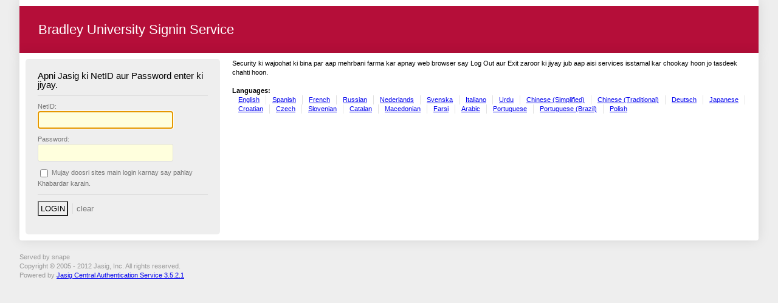

--- FILE ---
content_type: text/html;charset=UTF-8
request_url: https://signin.bradley.edu/cas/login?service=https%3A%2F%2Ffreeforafee.bradley.edu%2Fwp-login.php%3Fredirect_to%3Dhttp%3A%2F%2Ffreeforafee.bradley.edu%2F2008%2F10%2F11%2Fprint-medias-unauthorized-use-of-photographs%2F&locale=ur
body_size: 2124
content:


<!DOCTYPE html PUBLIC "-//W3C//DTD XHTML 1.0 Strict//EN" "http://www.w3.org/TR/xhtml1/DTD/xhtml1-strict.dtd">








<html xmlns="http://www.w3.org/1999/xhtml" lang="en">
	<head>
	    <title>Bradley University Signin Service</title>
        
		
        <link type="text/css" rel="stylesheet" href="/cas/css/cas.css;jsessionid=BFE123735F3BCB25BF2EDD093DAC09CB" />
        <meta http-equiv="Content-Type" content="text/html; charset=UTF-8" />
	    <link rel="icon" href="/cas/favicon.ico;jsessionid=BFE123735F3BCB25BF2EDD093DAC09CB" type="image/x-icon" />
	</head>
	<body id="cas" class="fl-theme-iphone">
    <div class="flc-screenNavigator-view-container">
        <div class="fl-screenNavigator-view">
            <div id="header" class="flc-screenNavigator-navbar fl-navbar fl-table">
				
                <h1 id="app-name" class="fl-table-cell">Bradley University Signin Service</h1>
            </div>		
            <div id="content" class="fl-screenNavigator-scroll-container">



  <div class="box fl-panel" id="login">
			<form id="fm1" class="fm-v clearfix" action="/cas/login;jsessionid=BFE123735F3BCB25BF2EDD093DAC09CB?service=https%3A%2F%2Ffreeforafee.bradley.edu%2Fwp-login.php%3Fredirect_to%3Dhttp%3A%2F%2Ffreeforafee.bradley.edu%2F2008%2F10%2F11%2Fprint-medias-unauthorized-use-of-photographs%2F&amp;locale=ur" method="post">
                  
                <!-- CAS ko online lany par Mubark baad! Default Tasdeek karney wala aap ki tasdeek iss soorat main karay ga agar password wo hi hoo jo user name hay. Aiye, aur try ki jiyay. -->
                    <h2>Apni Jasig ki NetID aur Password enter ki jiyay.</h2>
                    <div class="row fl-controls-left">
                        <label for="username" class="fl-label"><span class="accesskey">N</span>etID:</label>
						

						
						
						<input id="username" name="username" class="required" tabindex="1" accesskey="n" type="text" value="" size="25" autocomplete="false"/>
						
                    </div>
                    <div class="row fl-controls-left">
                        <label for="password" class="fl-label"><span class="accesskey">P</span>assword:</label>
						
						
						<input id="password" name="password" class="required" tabindex="2" accesskey="p" type="password" value="" size="25" autocomplete="off"/>
                    </div>
                    <div class="row check">
                        <input id="warn" name="warn" value="true" tabindex="3" accesskey="k" type="checkbox" />
                        <label for="warn">Mujay doosri sites main login karnay say pahlay <span class="accesskey">K</span>habardar karain.</label>
                    </div>
                    <div class="row btn-row">
						<input type="hidden" name="lt" value="LT-3211595-qXGMezs7m1TcfdQpu1UIEsr5KWKOWM" />
						<input type="hidden" name="execution" value="e1s1" />
						<input type="hidden" name="_eventId" value="submit" />

                        <input class="btn-submit" name="submit" accesskey="l" value="LOGIN" tabindex="4" type="submit" />
                        <input class="btn-reset" name="reset" accesskey="c" value="CLEAR" tabindex="5" type="reset" />
                    </div>
            </form>
          </div>
            <div id="sidebar">
				<div class="sidebar-content">
                <p class="fl-panel fl-note fl-bevel-white fl-font-size-80">Security ki wajoohat ki bina par aap mehrbani farma kar apnay web browser say Log Out aur Exit zaroor ki jiyay jub aap aisi services isstamal kar chookay hoon jo tasdeek chahti hoon.</p>
                <div id="list-languages" class="fl-panel">
                
					
                    
                  <h3>Languages:</h3>
                  
                     
                     
                        
						<ul
							><li class="first"><a href="login?service=https%3A%2F%2Ffreeforafee.bradley.edu%2Fwp-login.php%3Fredirect_to%3Dhttp%3A%2F%2Ffreeforafee.bradley.edu%2F2008%2F10%2F11%2Fprint-medias-unauthorized-use-of-photographs%2F&locale=en">English</a></li
							><li><a href="login?service=https%3A%2F%2Ffreeforafee.bradley.edu%2Fwp-login.php%3Fredirect_to%3Dhttp%3A%2F%2Ffreeforafee.bradley.edu%2F2008%2F10%2F11%2Fprint-medias-unauthorized-use-of-photographs%2F&locale=es">Spanish</a></li
							><li><a href="login?service=https%3A%2F%2Ffreeforafee.bradley.edu%2Fwp-login.php%3Fredirect_to%3Dhttp%3A%2F%2Ffreeforafee.bradley.edu%2F2008%2F10%2F11%2Fprint-medias-unauthorized-use-of-photographs%2F&locale=fr">French</a></li
							><li><a href="login?service=https%3A%2F%2Ffreeforafee.bradley.edu%2Fwp-login.php%3Fredirect_to%3Dhttp%3A%2F%2Ffreeforafee.bradley.edu%2F2008%2F10%2F11%2Fprint-medias-unauthorized-use-of-photographs%2F&locale=ru">Russian</a></li
							><li><a href="login?service=https%3A%2F%2Ffreeforafee.bradley.edu%2Fwp-login.php%3Fredirect_to%3Dhttp%3A%2F%2Ffreeforafee.bradley.edu%2F2008%2F10%2F11%2Fprint-medias-unauthorized-use-of-photographs%2F&locale=nl">Nederlands</a></li
							><li><a href="login?service=https%3A%2F%2Ffreeforafee.bradley.edu%2Fwp-login.php%3Fredirect_to%3Dhttp%3A%2F%2Ffreeforafee.bradley.edu%2F2008%2F10%2F11%2Fprint-medias-unauthorized-use-of-photographs%2F&locale=sv">Svenska</a></li
							><li><a href="login?service=https%3A%2F%2Ffreeforafee.bradley.edu%2Fwp-login.php%3Fredirect_to%3Dhttp%3A%2F%2Ffreeforafee.bradley.edu%2F2008%2F10%2F11%2Fprint-medias-unauthorized-use-of-photographs%2F&locale=it">Italiano</a></li
							><li><a href="login?service=https%3A%2F%2Ffreeforafee.bradley.edu%2Fwp-login.php%3Fredirect_to%3Dhttp%3A%2F%2Ffreeforafee.bradley.edu%2F2008%2F10%2F11%2Fprint-medias-unauthorized-use-of-photographs%2F&locale=ur">Urdu</a></li
							><li><a href="login?service=https%3A%2F%2Ffreeforafee.bradley.edu%2Fwp-login.php%3Fredirect_to%3Dhttp%3A%2F%2Ffreeforafee.bradley.edu%2F2008%2F10%2F11%2Fprint-medias-unauthorized-use-of-photographs%2F&locale=zh_CN">Chinese (Simplified)</a></li
                            ><li><a href="login?service=https%3A%2F%2Ffreeforafee.bradley.edu%2Fwp-login.php%3Fredirect_to%3Dhttp%3A%2F%2Ffreeforafee.bradley.edu%2F2008%2F10%2F11%2Fprint-medias-unauthorized-use-of-photographs%2F&locale=zh_TW">Chinese (Traditional)</a></li
							><li><a href="login?service=https%3A%2F%2Ffreeforafee.bradley.edu%2Fwp-login.php%3Fredirect_to%3Dhttp%3A%2F%2Ffreeforafee.bradley.edu%2F2008%2F10%2F11%2Fprint-medias-unauthorized-use-of-photographs%2F&locale=de">Deutsch</a></li
							><li><a href="login?service=https%3A%2F%2Ffreeforafee.bradley.edu%2Fwp-login.php%3Fredirect_to%3Dhttp%3A%2F%2Ffreeforafee.bradley.edu%2F2008%2F10%2F11%2Fprint-medias-unauthorized-use-of-photographs%2F&locale=ja">Japanese</a></li
							><li><a href="login?service=https%3A%2F%2Ffreeforafee.bradley.edu%2Fwp-login.php%3Fredirect_to%3Dhttp%3A%2F%2Ffreeforafee.bradley.edu%2F2008%2F10%2F11%2Fprint-medias-unauthorized-use-of-photographs%2F&locale=hr">Croatian</a></li
							><li><a href="login?service=https%3A%2F%2Ffreeforafee.bradley.edu%2Fwp-login.php%3Fredirect_to%3Dhttp%3A%2F%2Ffreeforafee.bradley.edu%2F2008%2F10%2F11%2Fprint-medias-unauthorized-use-of-photographs%2F&locale=cs">Czech</a></li
							><li><a href="login?service=https%3A%2F%2Ffreeforafee.bradley.edu%2Fwp-login.php%3Fredirect_to%3Dhttp%3A%2F%2Ffreeforafee.bradley.edu%2F2008%2F10%2F11%2Fprint-medias-unauthorized-use-of-photographs%2F&locale=sl">Slovenian</a></li
                            ><li><a href="login?service=https%3A%2F%2Ffreeforafee.bradley.edu%2Fwp-login.php%3Fredirect_to%3Dhttp%3A%2F%2Ffreeforafee.bradley.edu%2F2008%2F10%2F11%2Fprint-medias-unauthorized-use-of-photographs%2F&locale=ca">Catalan</a></li
                            ><li><a href="login?service=https%3A%2F%2Ffreeforafee.bradley.edu%2Fwp-login.php%3Fredirect_to%3Dhttp%3A%2F%2Ffreeforafee.bradley.edu%2F2008%2F10%2F11%2Fprint-medias-unauthorized-use-of-photographs%2F&locale=mk">Macedonian</a></li
                            ><li><a href="login?service=https%3A%2F%2Ffreeforafee.bradley.edu%2Fwp-login.php%3Fredirect_to%3Dhttp%3A%2F%2Ffreeforafee.bradley.edu%2F2008%2F10%2F11%2Fprint-medias-unauthorized-use-of-photographs%2F&locale=fa">Farsi</a></li
                            ><li><a href="login?service=https%3A%2F%2Ffreeforafee.bradley.edu%2Fwp-login.php%3Fredirect_to%3Dhttp%3A%2F%2Ffreeforafee.bradley.edu%2F2008%2F10%2F11%2Fprint-medias-unauthorized-use-of-photographs%2F&locale=ar">Arabic</a></li
                            ><li><a href="login?service=https%3A%2F%2Ffreeforafee.bradley.edu%2Fwp-login.php%3Fredirect_to%3Dhttp%3A%2F%2Ffreeforafee.bradley.edu%2F2008%2F10%2F11%2Fprint-medias-unauthorized-use-of-photographs%2F&locale=pt_PT">Portuguese</a></li
                            ><li><a href="login?service=https%3A%2F%2Ffreeforafee.bradley.edu%2Fwp-login.php%3Fredirect_to%3Dhttp%3A%2F%2Ffreeforafee.bradley.edu%2F2008%2F10%2F11%2Fprint-medias-unauthorized-use-of-photographs%2F&locale=pt_BR">Portuguese (Brazil)</a></li
							><li class="last"><a href="login?service=https%3A%2F%2Ffreeforafee.bradley.edu%2Fwp-login.php%3Fredirect_to%3Dhttp%3A%2F%2Ffreeforafee.bradley.edu%2F2008%2F10%2F11%2Fprint-medias-unauthorized-use-of-photographs%2F&locale=pl">Polish</a></li
						></ul>
                     
                   
                </div>
				</div>
            </div>



</div>
                <div id="footer" class="fl-panel fl-note fl-bevel-white fl-font-size-80">
                
                

 <p>Served by snape  </p>
 
                	<a id="jasig" href="http://www.jasig.org" title="go to Jasig home page"></a>
                    <div id="copyright">
                        <p>Copyright &copy; 2005 - 2012 Jasig, Inc. All rights reserved.</p>
                        <p>Powered by <a href="http://www.jasig.org/cas">Jasig Central Authentication Service 3.5.2.1</a></p>
                    </div>
                </div>
            </div>
        </div>
        <script type="text/javascript" src="https://ajax.googleapis.com/ajax/libs/jquery/3.4.1/jquery.min.js"></script>
        <script type="text/javascript" src="https://ajax.googleapis.com/ajax/libs/jqueryui/1.12.1/jquery-ui.min.js"></script>
        <script type="text/javascript" src="/cas/js/cas.js;jsessionid=BFE123735F3BCB25BF2EDD093DAC09CB"></script>
    </body>
</html>
